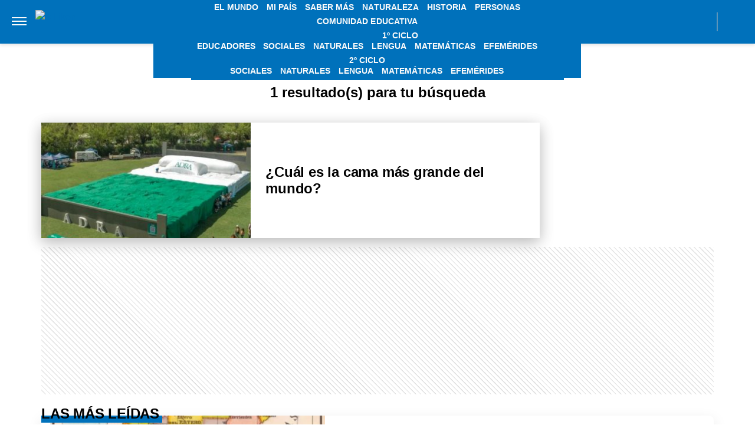

--- FILE ---
content_type: text/html; charset=utf-8
request_url: https://www.google.com/recaptcha/api2/aframe
body_size: 267
content:
<!DOCTYPE HTML><html><head><meta http-equiv="content-type" content="text/html; charset=UTF-8"></head><body><script nonce="qK1TN-CEr_0s2efxPn2GKg">/** Anti-fraud and anti-abuse applications only. See google.com/recaptcha */ try{var clients={'sodar':'https://pagead2.googlesyndication.com/pagead/sodar?'};window.addEventListener("message",function(a){try{if(a.source===window.parent){var b=JSON.parse(a.data);var c=clients[b['id']];if(c){var d=document.createElement('img');d.src=c+b['params']+'&rc='+(localStorage.getItem("rc::a")?sessionStorage.getItem("rc::b"):"");window.document.body.appendChild(d);sessionStorage.setItem("rc::e",parseInt(sessionStorage.getItem("rc::e")||0)+1);localStorage.setItem("rc::h",'1763940718331');}}}catch(b){}});window.parent.postMessage("_grecaptcha_ready", "*");}catch(b){}</script></body></html>

--- FILE ---
content_type: application/javascript; charset=utf-8
request_url: https://fundingchoicesmessages.google.com/f/AGSKWxXwZaZ6aWhMz4qxiD4sU2oCqG-2mEeGq2-C6HCSXPE4N088ZQ3azrU33dz0zHs2zwReGyYopAWU6VyBFX-FfS-u5QqOrXJCLqQHuftfKZqeCI26xQDaKFpqk7k6MXTYjsmNnt7fBqvsDJGA0NwJ09-rQO3Yq5AUsvDCTJ5VYZC_Q3MQeIDCcpuPuj-I/_/blogad02._advert_overview./adsrotate2left.=440x410;/adroller.
body_size: -1293
content:
window['d8e223b1-1e43-42f4-bd78-c4a7ac4cec4d'] = true;